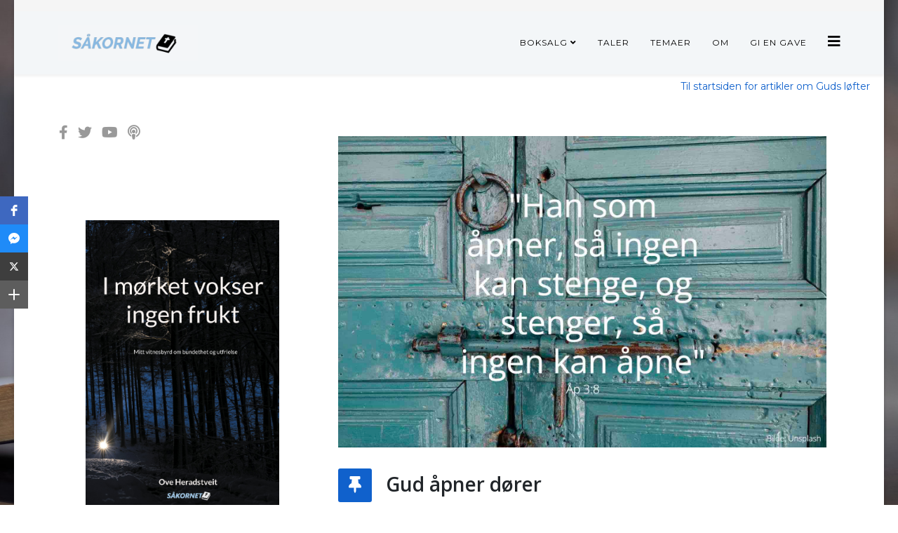

--- FILE ---
content_type: text/html; charset=utf-8
request_url: https://www.sakornet.no/guds-lofter/gud-apner-dorer
body_size: 6816
content:
<!DOCTYPE html>
<html xmlns="http://www.w3.org/1999/xhtml" xml:lang="nb-no" lang="nb-no" dir="ltr">
	<head>
		<meta http-equiv="X-UA-Compatible" content="IE=edge">
		<meta name="viewport" content="width=device-width, initial-scale=1">
		<meta charset="utf-8">
	<meta name="author" content="Ove">
	<meta name="description" content="Guds ord i hverdagen">
	<meta name="generator" content="Joomla! - Open Source Content Management">
	<title>Gud åpner dører</title>
	<link href="/images/icon-removebg.png#joomlaImage://local-images/icon-removebg.png?width=80&height=80" rel="icon" type="image/vnd.microsoft.icon">
	<link href="//fonts.googleapis.com/css?family=Montserrat:regular,700&amp;amp;subset=latin" rel="stylesheet" />
	<link href="//fonts.googleapis.com/css?family=Open+Sans:300,300italic,regular,italic,600,600italic,700,700italic,800,800italic&amp;amp;subset=latin" rel="stylesheet" />
	<link href="/templates/shaper_helix3/css/bootstrap.min.css" rel="stylesheet" />
	<link href="/templates/shaper_helix3/css/joomla-fontawesome.min.css" rel="stylesheet" />
	<link href="/templates/shaper_helix3/css/font-awesome-v4-shims.min.css" rel="stylesheet" />
	<link href="/templates/shaper_helix3/css/template.css" rel="stylesheet" />
	<link href="/templates/shaper_helix3/css/presets/preset1.css" rel="stylesheet" class="preset" />
	<link href="/templates/shaper_helix3/css/custom.css" rel="stylesheet" />
	<link href="/templates/shaper_helix3/css/frontend-edit.css" rel="stylesheet" />
	<link href="/modules/mod_raxo_allmode_pro/tmpl/raxo-bricks/raxo-bricks.css" rel="stylesheet" />
	<style>#sp-left{will-change: min-height;}
                        #sp-top-bar{
                            transform: translate(0, 0); /* For browsers don't support translate3d. */
                            transform: translate3d(0, 0, 0);
                            will-change: position, transform;
                        }</style>
	<style>body.site {background-image: url(/images/aaron-burden-unsplash.jpg#joomlaImage://local-images/aaron-burden-unsplash.jpg?width=1920&height=1440);background-repeat: no-repeat;background-size: cover;background-attachment: fixed;background-position: 0 0;}</style>
	<style>#sp-header .logo a {max-width: 200px;}
</style>
	<style>body{font-family:Montserrat, sans-serif; font-size:20px; font-weight:normal; }</style>
	<style>h1{font-family:Open Sans, sans-serif; font-size:30px; font-weight:800; }</style>
	<style>h2{font-family:Open Sans, sans-serif; font-size:28px; font-weight:600; }</style>
	<style>h3{font-family:Open Sans, sans-serif; font-size:26px; font-weight:normal; }</style>
	<style>h4{font-family:Open Sans, sans-serif; font-weight:normal; }</style>
	<style>h5{font-family:Open Sans, sans-serif; font-weight:600; }</style>
	<style>h6{font-family:Open Sans, sans-serif; font-weight:600; }</style>
	<style>@media (min-width: 1400px) {
.container {
max-width: 1140px;
}
}</style>
	<style>#sp-top-bar{ background-color:#f5f5f5;color:#999999; }</style>
	<style>#sp-header{ background-color:#f3f6f8; }</style>
	<style>#sp-page-title{ padding:0px 20px 0px 20px; }</style>
	<style>#sp-bottom{ background-color:#f5f5f5;padding:0px 0px; }</style>
<script src="/media/vendor/jquery/js/jquery.min.js?3.7.1"></script>
	<script src="/media/legacy/js/jquery-noconflict.min.js?647005fc12b79b3ca2bb30c059899d5994e3e34d"></script>
	<script type="application/json" class="joomla-script-options new">{"joomla.jtext":{"RLTA_BUTTON_SCROLL_LEFT":"Scroll buttons to the left","RLTA_BUTTON_SCROLL_RIGHT":"Scroll buttons to the right","MOD_FINDER_SEARCH_VALUE":"S\u00f8k &hellip;"},"system.paths":{"root":"","rootFull":"https:\/\/www.sakornet.no\/","base":"","baseFull":"https:\/\/www.sakornet.no\/"},"csrf.token":"309b09ea7f43a529a0fc93924290938c"}</script>
	<script src="/media/system/js/core.min.js?37ffe4186289eba9c5df81bea44080aff77b9684"></script>
	<script src="/media/com_finder/js/finder-es5.min.js?e6d3d1f535e33b5641e406eb08d15093e7038cc2" nomodule defer></script>
	<script src="/media/com_finder/js/finder.min.js?a2c3894d062787a266d59d457ffba5481b639f64" type="module"></script>
	<script src="https://www.sakornet.no/plugins/system/lgxstickysidebar/assets/libs/resize/ResizeSensor.min.js"></script>
	<script src="https://www.sakornet.no/plugins/system/lgxstickysidebar/assets/libs/ss/jquery.sticky-sidebar.js"></script>
	<script src="/templates/shaper_helix3/js/bootstrap.min.js"></script>
	<script src="/templates/shaper_helix3/js/jquery.sticky.js"></script>
	<script src="/templates/shaper_helix3/js/main.js"></script>
	<script src="/templates/shaper_helix3/js/frontend-edit.js"></script>
	<script src="/modules/mod_raxo_allmode_pro/tmpl/raxo-bricks/raxo-bricks.js"></script>
	<script>rltaSettings = {"switchToAccordions":true,"switchBreakPoint":576,"buttonScrollSpeed":5,"addHashToUrls":true,"rememberActive":false,"wrapButtons":false}</script>
	<script>jQuery(document).ready(function() {                                      
                                                    jQuery("#sp-left").stickySidebar({
                                                        topSpacing: "20",
                                                        bottomSpacing: "0",
                                                        containerSelector:"#sp-top-bar",
                                                        minWidth: "768",
                                                        innerWrapperSelector: ".inner-wrapper-sticky",
                                                        resizeSensor: "true",
                                                        stickyClass: "is-affixed"                                                       
                                                    });
                                             });</script>
	<script>
var sp_preloader = '0';
</script>
	<script>
var sp_gotop = '0';
</script>
	<script>
var sp_offanimation = 'default';
</script>
	<meta property="og:url" content="https://www.sakornet.no/guds-lofter/gud-apner-dorer" />
	<meta property="og:type" content="article" />
	<meta property="og:title" content="Gud åpner dører" />
	<meta property="og:description" content="Når Gud åpner en dør, er det ingen som kan stenge den . "... han som åpner, så ingen kan stenge, og stenger, så ingen kan åpne . (...) [Han sier:] Se, jeg..." />
	<meta property="og:image" content="https://www.sakornet.no/images/dorer-unsplash5.jpg#joomlaImage://local-images/dorer-unsplash5.jpg?width=1652&height=1054" />
	<meta property="og:image:width" content="600" />
	<meta property="og:image:height" content="315" />
		<!-- Google tag (gtag.js) -->
<script async src="https://www.googletagmanager.com/gtag/js?id=G-69HX9ZE6FR"></script>
<script>
  window.dataLayer = window.dataLayer || [];
  function gtag(){dataLayer.push(arguments);}
  gtag('js', new Date());

  gtag('config', 'G-69HX9ZE6FR');
</script>

<!-- Global site tag (gtag.js) - Google Analytics -->
<script async src="https://www.googletagmanager.com/gtag/js?id=UA-237626315-1"></script>
<script>
  window.dataLayer = window.dataLayer || [];
  function gtag(){dataLayer.push(arguments);}
  gtag('js', new Date());
  gtag('config', 'UA-237626315-1');
</script>
<meta property="fb:app_id" content="556339216238098" />
<script src="https://static.elfsight.com/platform/platform.js" data-use-service-core defer></script>
<div class="elfsight-app-4ca9be59-9f69-422e-8c0d-62879afaab34" data-elfsight-app-lazy></div>
	</head>
	
	<body class="site com-content view-article layout-blog no-task itemid-103 nb-no ltr  sticky-header layout-boxed off-canvas-menu-init">
	
		<div class="body-wrapper">
			<div class="body-innerwrapper">
				<section id="sp-top-bar"><div class="container"><div class="row"><div id="sp-top2" class="col-lg-12 "><div class="sp-column "><ul class="sp-contact-info"></ul></div></div></div></div></section><header id="sp-header"><div class="container"><div class="row"><div id="sp-logo" class="col-8 col-lg-3 "><div class="sp-column "><div class="logo"><a href="/"><img class="sp-default-logo d-none d-lg-block" src="/images/sakornet-ny-logo.png#joomlaImage://local-images/sakornet-ny-logo.png?width=496&height=128" srcset="/images/sakornet-ny-logo.png#joomlaImage://local-images/sakornet-ny-logo.png?width=496&height=128 2x" alt="Såkornet"><img class="sp-default-logo d-block d-lg-none" src="/images/sakornet-ny-logo.png#joomlaImage://local-images/sakornet-ny-logo.png?width=496&height=128" alt="Såkornet"></a></div></div></div><div id="sp-menu" class="col-4 col-lg-9 "><div class="sp-column ">			<div class='sp-megamenu-wrapper'>
				<a id="offcanvas-toggler" href="#" aria-label="Helix3 Megamenu Options"><i class="fa fa-bars" aria-hidden="true" title="Helix3 Megamenu Options"></i></a>
				<ul class="sp-megamenu-parent menu-fade d-none d-lg-block"><li class="sp-menu-item sp-has-child"><a  href="javascript:void(0);"  >Boksalg</a><div class="sp-dropdown sp-dropdown-main sp-menu-right" style="width: 240px;"><div class="sp-dropdown-inner"><ul class="sp-dropdown-items"><li class="sp-menu-item"><a  href="/boksalg/i-morket-vokser-ingen-frukt"  >I mørket vokser ingen frukt</a></li></ul></div></div></li><li class="sp-menu-item"><a  href="https://sakornet.no/temaer/taler"  >Taler</a></li><li class="sp-menu-item"><a  href="/tema"  >Temaer</a></li><li class="sp-menu-item"><a  href="https://sakornet.no/evangelisk-tjeneste"  >Om</a></li><li class="sp-menu-item"><a  href="/gi-en-gave"  >Gi en gave</a></li></ul>			</div>
		</div></div></div></div></header><section id="sp-page-title"><div class="row"><div id="sp-title" class="col-lg-12 "><div class="sp-column "><div class="sp-module "><div class="sp-module-content">
<div id="mod-custom269" class="mod-custom custom">
    <p style="text-align: right;"><span style="font-size: 14px;"><a href="/temaer/lofter">Til startsiden for artikler om Guds løfter</a></span></p></div>
</div></div></div></div></div></section><section id="sp-main-body"><div class="container"><div class="row"><div id="sp-left" class="col-lg-4 d-none d-md-block"><div class="sp-column "><ul class="social-icons"><li><a target="_blank" href="https://www.facebook.com/Saakornet.GudsOrd" aria-label="facebook"><i class="fa fa-facebook"></i></a></li><li><a target="_blank" href="https://www.twitter.com/HeradstveitOve" aria-label="twitter"><i class="fa fa-twitter"></i></a></li><li><a target="_blank" href="https://www.youtube.com/@Sakornet" aria-label="youtube"><i class="fa fa-youtube"></i></a></li><li><a target="_blank" href="https://sakornet.podbean.com/"><i class="fa fa-podcast"></i></a></li></ul><div class="sp-module sticky"><div class="sp-module-content">
<div id="mod-custom186" class="mod-custom custom">
    <p><div id="fb-root"></div> 
<script async defer crossorigin="anonymous" src="https://connect.facebook.net/nb_NO/sdk.js#xfbml=1&version=v16.0&appId=2272523649595020&autoLogAppEvents=1" nonce="uFKVIab5"></script> 
<div class="fb-page"  
data-href="https://www.facebook.com/Saakornet.GudsOrd" 
data-width="380"  
data-hide-cover="false" 
data-show-facepile="false"></div></p>
<p><a href="https://svipe.no/imorket"><img style="padding-right: 40px; padding-left: 40px; padding-top: 20px;" src="/images/i-morket-nytt2.jpg" /></a></p>
<ul>
<li><a href="/temaer/taler"><span style="font-size: 16px;">Gå til Såkornet's Podcast</span></a></li>
</ul></div>
</div></div></div></div><div id="sp-component" class="col-lg-8 "><div class="sp-column "><div id="system-message-container">
	</div>
<article class="item item-page" itemscope itemtype="http://schema.org/Article">
	<meta itemprop="inLanguage" content="nb-NO" />
	
	
		<div class="pull-left entry-image full-image">
		<img
			 src="/images/dorer-unsplash5.jpg#joomlaImage://local-images/dorer-unsplash5.jpg?width=1652&amp;height=1054" alt="Gud åpner dører" itemprop="image" />
	</div>

	<div class="entry-header has-post-format">
		
		
						<span class="post-format">
					<i class="fa fa-thumb-tack" area-hidden="true"></i>
			</span>
			<h2 itemprop="name">
									Gud åpner dører							</h2>
												</div>

					
	
	
				
	
			<div itemprop="articleBody">
		<p>Når Gud åpner en dør, er det<strong> ingen som kan stenge den</strong>. "...<em>han som åpner, så ingen kan stenge, og stenger, så ingen kan åpne</em>. (...) [Han sier:] <em>Se, jeg har satt foran deg en åpnet dør, som ingen kan stenge</em>", Åp 3:8.</p>
<p>Gud har lovt å<strong> sprenge dørene foran oss</strong>. «<em>Jeg vil gå fram foran deg, og bakker vil jeg jevne. Dører av kobber vil jeg sprenge, og bommer av jern vil jeg hogge i stykker</em>», Jes 45:2.</p>
<p>Døren til frelsen går<strong> gjennom Jesus. </strong>"<em>Jeg er døren. Om noen går inn gjennom meg, skal han bli frelst</em>", Joh 10:9. "<em>Jesus sier: (...) Ingen kommer til Faderen uten ved meg</em>", Joh 14:6.</p>
<p>Jesus var tydelig på at de <strong>skriftlærde stengte døren</strong> til himmelriket for mennesker som ellers kunne ha kommet til tro. "<em>Ve dere, skriftlærde og fariseere, dere hyklere, som stenger himlenes rike for menneskene! Selv går dere ikke inn, og dem som er i ferd med å gå inn, tillater dere ikke å gå inn. (...) Utvendig, i folks øyne, ser dere rettferdige ut, men innvendig er dere fulle av hykleri og urett</em>", Matt 23:13+28.</p>
<p>Jesus kan nå oss <strong>gjennom stengte dører</strong>. "<em>Av frykt for jødene hadde disiplene stengt dørene der de var samlet. Da kom Jesus; han stod midt iblant dem og sa: «Fred være med dere»</em>", Joh 20:19.</p>
<p>Gud har åpnet døren for at også <strong>hedninger kan bli frelst </strong>av tro på Jesus. «<em>Gud hadde (…) åpnet troens dør for hedningene</em>», Apg 14:27.</p>
<p>Gud kan<strong> åpne dører for sitt ord </strong>på en spesiell måte. «<em>Da jeg kom til Troas for å forkynne Kristi evangelium, var det åpnet en dør for</em> <em>meg i Herren</em>»,<span style="font-size: 1rem;"> </span>2. Korinter‬ ‭2:12.</p>
<p>Når Gud gir en åpen dør for sitt ord, er det<strong> ofte motstand. </strong>Det er ikke noe hinder for Guds gjerning. "<em>I Efesos blir jeg til pinse.  Her har det åpnet seg en stor dør for en rik virksomhet, og det er mange motstandere</em>", 1. Kor 16:8-9.</p>
<p>Vi skal være<strong> utholdende i bønn </strong>om at Gud åpner dører for sitt ord<strong>.</strong> "<em><span class="verse">Vær utholde</span>nde i bønn, våk og be, med takk til Gud!  Be også for oss, at Gud må åpne en dør for Ordet, så vi kan forkynne Kristi hemmelighet</em>", Kol 4:2-3.</p> 	</div>

			
<dl class="article-info">
	
		<dt class="article-info-term"></dt>	
			
					<dd class="createdby" itemprop="author" itemscope itemtype="http://schema.org/Person">
	<i class="fa fa-user" area-hidden="true"></i>
					<span itemprop="name" data-toggle="tooltip" title="Skrevet av: ">Ove</span>	</dd>		
		
		
		
			
						<dd class="create">
	<i class="fa fa-clock-o" area-hidden="true"></i>
	<time datetime="2022-08-28T09:13:54+00:00" itemprop="dateCreated" data-toggle="tooltip" title="Opprettet">
		28. august 2022	</time>
</dd>		
					<dd class="modified">
	<i class="fa fa-calendar-o" area-hidden="true"></i>
	<time datetime="2022-11-24T09:29:32+00:00" itemprop="dateModified" data-toggle="tooltip" title="Endret">
		24. november 2022	</time>
</dd>		
			</dl>
	
	
	
<nav class="pagenavigation mt-4">
	<ul class="pagination ms-0">
			<li class="previous page-item">
			<a class="page-link" href="/guds-lofter/alt-er-mulig-for-gud" rel="prev">
			<span class="visually-hidden">
				Forrige artikkel: Alt er mulig for Gud			</span>
			<span class="icon-chevron-left" aria-hidden="true"></span> <span aria-hidden="true">Forrige</span>			</a>
		</li>
				<li class="next page-item">
			<a class="page-link" href="/guds-lofter/gud-avslorer-lognen" rel="next">
			<span class="visually-hidden">
				Neste artikkel: Gud avslører løgnen			</span>
			<span aria-hidden="true">Neste</span> <span class="icon-chevron-right" aria-hidden="true"></span>			</a>
		</li>
		</ul>
</nav>
				
	
	
			<div class="article-footer-wrap">
			<div class="article-footer-top">
									<div class="helix-social-share">
		<div class="helix-social-share-icon">
			<ul>
				<li>
					<div class="facebook" data-toggle="tooltip" data-placement="top" title="Share On Facebook">
						<a class="facebook" onClick="window.open('https://www.facebook.com/sharer.php?u=https://www.sakornet.no/guds-lofter/gud-apner-dorer','Facebook','width=600,height=300,left='+(screen.availWidth/2-300)+',top='+(screen.availHeight/2-150)+''); return false;" href="https://www.facebook.com/sharer.php?u=https://www.sakornet.no/guds-lofter/gud-apner-dorer">
							<i class="fa fa-facebook"></i>
						</a>
					</div>
				</li>

				<li>
					<div class="twitter"  data-toggle="tooltip" data-placement="top" title="Share On Twitter">
						<a class="twitter" onClick="window.open('https://twitter.com/share?url=https://www.sakornet.no/guds-lofter/gud-apner-dorer&amp;text=Gud%20åpner%20dører','Twitter share','width=600,height=300,left='+(screen.availWidth/2-300)+',top='+(screen.availHeight/2-150)+''); return false;" href="http://twitter.com/share?url=https://www.sakornet.no/guds-lofter/gud-apner-dorer&amp;text=Gud%20åpner%20dører">
							<i class="fa fa-twitter"></i>
						</a>
					</div>
				</li>
				
				<li>
					<div class="linkedin">
						<a class="linkedin" data-toggle="tooltip" data-placement="top" title="Share On Linkedin" onClick="window.open('https://www.linkedin.com/shareArticle?mini=true&url=https://www.sakornet.no/guds-lofter/gud-apner-dorer','Linkedin','width=585,height=666,left='+(screen.availWidth/2-292)+',top='+(screen.availHeight/2-333)+''); return false;" href="https://www.linkedin.com/shareArticle?mini=true&url=https://www.sakornet.no/guds-lofter/gud-apner-dorer" >
							<i class="fa fa-linkedin-square"></i>
						</a>
					</div>
				</li>
			</ul>
		</div>		
	</div>
			</div>
					</div>
	
</article></div></div></div></div></section><section id="sp-bottom"><div class="row"><div id="sp-bottom1" class="col-md-6 col-lg-12 "><div class="sp-column "><div class="sp-module "><div class="sp-module-content">
<div id="raxo-module-id168" class="raxo-allmode-pro raxo-bricks">




<div class="raxo-container">

	

		<div class="raxo-normal">

				<article class="raxo-item-nor raxo-category-id8"><div class="raxo-wrap">

						<div class="raxo-image">

				<a href="/guds-lofter/gud-troster"><img src="/images/thumbnails/raxo/ramp/tb-w360-h200-crop-int-2d7766668eea342be62269daf3703607.jpg" width="360" height="200" alt="" title="Gud trøster" /></a>
								<div class="raxo-category">Guds løfter</div>
				
			</div>
			

						<div class="raxo-content">

								<h4 class="raxo-title"><a href="/guds-lofter/gud-troster">Gud trøster</a></h4>
				
				
				
			</div>
			

			
		</div></article>
				<article class="raxo-item-nor raxo-category-id8"><div class="raxo-wrap">

						<div class="raxo-image">

				<a href="/guds-lofter/nar-noen-forbanner-deg"><img src="/images/thumbnails/raxo/ramp/tb-w360-h200-crop-int-cac6b28fa51d721a74f9dbc34d0df7d0.jpg" width="360" height="200" alt="" title="Når noen forbanner deg" /></a>
								<div class="raxo-category">Guds løfter</div>
				
			</div>
			

						<div class="raxo-content">

								<h4 class="raxo-title"><a href="/guds-lofter/nar-noen-forbanner-deg">Når noen forbanner deg</a></h4>
				
				
				
			</div>
			

			
		</div></article>
				<article class="raxo-item-nor raxo-category-id8"><div class="raxo-wrap">

						<div class="raxo-image">

				<a href="/guds-lofter/gud-har-seiret"><img src="/images/thumbnails/raxo/ramp/tb-w360-h200-crop-int-e9032e3ff0308a1c3634130386f3e9df.jpg" width="360" height="200" alt="" title="Gud har seiret" /></a>
								<div class="raxo-category">Guds løfter</div>
				
			</div>
			

						<div class="raxo-content">

								<h4 class="raxo-title"><a href="/guds-lofter/gud-har-seiret">Gud har seiret</a></h4>
				
				
				
			</div>
			

			
		</div></article>
				<article class="raxo-item-nor raxo-category-id8"><div class="raxo-wrap">

						<div class="raxo-image">

				<a href="/guds-lofter/nar-gud-er-med"><img src="/images/thumbnails/raxo/ramp/tb-w360-h200-crop-int-ccd3ac88e6b2a24bd917caad2f2fe4ed.jpg" width="360" height="200" alt="" title="Når Gud er med" /></a>
								<div class="raxo-category">Guds løfter</div>
				
			</div>
			

						<div class="raxo-content">

								<h4 class="raxo-title"><a href="/guds-lofter/nar-gud-er-med">Når Gud er med</a></h4>
				
				
				
			</div>
			

			
		</div></article>
		
	</div>

	<script>
	var raxoBricks = Macy({
		container: '#raxo-module-id168 .raxo-normal',
		useContainerForBreakpoints: true,
		mobileFirst: true,
		columns: 1,
		margin: { x: 24, y: 32 },
		breakAt: {
			480:  2,
			720:  3,
			1080: 4,
			1440: 6		}
	});
	</script>
	
</div>
</div></div></div></div></div></div></section><footer id="sp-footer"><div class="container"><div class="row"><div id="sp-footer1" class="col-lg-12 "><div class="sp-column "><span class="sp-copyright">© 2026 Såkornet. Guds Ord i hverdagen</span></div></div></div></div></footer>			</div>
		</div>
		
		<!-- Off Canvas Menu -->
		<div class="offcanvas-menu">
			<a href="#" class="close-offcanvas" aria-label="Close"><i class="fa fa-remove" aria-hidden="true" title="Close"></i></a>
			<div class="offcanvas-inner">
									<div class="sp-module "><div class="sp-module-content">
<form class="mod-finder js-finder-searchform form-search" action="/sok" method="get" role="search">
    <label for="mod-finder-searchword134" class="visually-hidden finder">Søk</label><input type="text" name="q" id="mod-finder-searchword134" class="js-finder-search-query form-control" value="" placeholder="Søk &hellip;">
            </form>
</div></div><div class="sp-module "><div class="sp-module-content"><ul class="nav menu">
<li class="item-208  deeper parent">	<a class="nav-header ">Boksalg</a>
<span class="offcanvas-menu-toggler collapsed" data-bs-toggle="collapse" data-bs-target="#collapse-menu-208"><i class="open-icon fa fa-angle-down"></i><i class="close-icon fa fa-angle-up"></i></span><ul class="collapse" id="collapse-menu-208"><li class="item-209"><a href="/boksalg/i-morket-vokser-ingen-frukt" > I mørket vokser ingen frukt</a></li></ul></li><li class="item-195">		<a  href="https://sakornet.no/temaer/taler"  > Taler</a></li><li class="item-182"><a href="/tema" > Temaer</a></li><li class="item-167">		<a  href="https://sakornet.no/evangelisk-tjeneste"  > Om</a></li><li class="item-170">		<a  href="/gi-en-gave"  > Gi en gave</a></li></ul>
</div></div>
							</div>
		</div>
				
		<script src="https://static.elfsight.com/platform/platform.js" data-use-service-core defer></script>
<script src="https://static.elfsight.com/platform/platform.js" data-use-service-core defer></script>
<div class="elfsight-app-16b2e59e-8a83-4ccc-b26e-2df85bf07f3f" data-elfsight-app-lazy></div>
				
		
		
				
		<!-- Go to top -->
			</body>
</html>

--- FILE ---
content_type: text/css
request_url: https://www.sakornet.no/templates/shaper_helix3/css/custom.css
body_size: 778
content:
/*Diverse*/
.article-info {font-size: 12pt !important;margin-top: 40px;}
.tags > span {font-size: 12pt !important;}
@media (max-width : 768px) {.hidden-phone {display: none;}}
@media (min-width: 767px) {.only-phone{display:none}}
#sp-main-body {padding: 20px 0px !important;}
li, p {line-height: 30px;}
select, textarea, input[type="text"] {width: 90%;} 
article.item {margin-left: 20px;margin-right: 20px;margin-top: 20px;}
.container_new {
position: relative;
text-align: center;
color: white;
}

/*Forside*/
.centered {
position: absolute;
top: 50%;
left: 50%;
transform: translate(-50%, -50%);
}
.forside {
 text-align: center;
 /*font-style: italic;*/
 font-size: 18px;
 /*font-weight: bolder;*/
}
.bottom-right {
 position: absolute;
 bottom: 8px;
 right: 16px;
}

.entry-header h2 {
    font-size: 28px !important;
}

/*Emneord*/
.mb-0 {
    font-size: 20px !important;
}

/*Kolonner*/
* {
  box-sizing: border-box;
}
/* Create two equal columns that floats next to each other */
.column {
  float: left;
  width: 50%;
  padding: 10px;
  min-height: 250px;
}

/* Create three equal columns that floats next to each other */
.column3 {
  float: left;
  width: 33%;
  padding: 30px;
  min-height: 250px;
}

/* Clear floats after the columns */
.row:after {
  content: "";
  display: table;
  clear: both;
}

/* CSS */
.button-17 {
  align-items: center;
  appearance: none;
  background-color: #fff;
  border-radius: 24px;
  border-style: none;
  box-shadow: rgba(0, 0, 0, .2) 0 3px 5px -1px,rgba(0, 0, 0, .14) 0 6px 10px 0,rgba(0, 0, 0, .12) 0 1px 18px 0;
  box-sizing: border-box;
  color: #3c4043;
  cursor: pointer;
  display: inline-flex;
  fill: currentcolor;
  font-family: "Google Sans",Roboto,Arial,sans-serif;
  font-size: 14px;
  font-weight: 500;
  height: 48px;
  justify-content: center;
  letter-spacing: .25px;
  line-height: normal;
  max-width: 100%;
  overflow: visible;
  padding: 2px 24px;
  position: relative;
  text-align: center;
  text-transform: none;
  transition: box-shadow 280ms cubic-bezier(.4, 0, .2, 1),opacity 15ms linear 30ms,transform 270ms cubic-bezier(0, 0, .2, 1) 0ms;
  user-select: none;
  -webkit-user-select: none;
  touch-action: manipulation;
  width: auto;
  will-change: transform,opacity;
  z-index: 0;
}

.button-17:hover {
  background: #F6F9FE;
  color: #174ea6;
}
.button-17:active {
  box-shadow: 0 4px 4px 0 rgb(60 64 67 / 30%), 0 8px 12px 6px rgb(60 64 67 / 15%);
  outline: none;
}
.button-17:focus {
  outline: none;
  border: 2px solid #4285f4;
}
.button-17:not(:disabled) {
  box-shadow: rgba(60, 64, 67, .3) 0 1px 3px 0, rgba(60, 64, 67, .15) 0 4px 8px 3px;
}
.button-17:not(:disabled):hover {
  box-shadow: rgba(60, 64, 67, .3) 0 2px 3px 0, rgba(60, 64, 67, .15) 0 6px 10px 4px;
}
.button-17:not(:disabled):focus {
  box-shadow: rgba(60, 64, 67, .3) 0 1px 3px 0, rgba(60, 64, 67, .15) 0 4px 8px 3px;
}
.button-17:not(:disabled):active {
  box-shadow: rgba(60, 64, 67, .3) 0 4px 4px 0, rgba(60, 64, 67, .15) 0 8px 12px 6px;
}
.button-17:disabled {
  box-shadow: rgba(60, 64, 67, .3) 0 1px 3px 0, rgba(60, 64, 67, .15) 0 4px 8px 3px;
}



--- FILE ---
content_type: text/css
request_url: https://www.sakornet.no/modules/mod_raxo_allmode_pro/tmpl/raxo-bricks/raxo-bricks.css
body_size: 1996
content:
/**
 * =============================================================
 * @package		RAXO Bricks Module Layout
 * -------------------------------------------------------------
 * @copyright	Copyright (C) 2009-2023 RAXO Group
 * @link		https://www.raxo.org
 * @license		RAXO Commercial License
 * 				This file is forbidden for redistribution
 * =============================================================
 */


/* ----- RESET & DEFAULT Styles ----- */
.raxo-bricks {
	margin: 20px 0 24px;
	box-sizing: border-box;
}
	.raxo-bricks *,
	.raxo-bricks ::before, .raxo-bricks ::after {
		box-sizing: inherit;
	}
.raxo-bricks article,
.raxo-bricks h3, .raxo-bricks h4,
.raxo-bricks img,
.raxo-bricks a {
	margin: 0; padding: 0;
	background: transparent none;
	border: 0 none;
}
/* --- Item LINKS --- */
.raxo-bricks a {
	text-decoration: none;
	outline: 0;
	transition: all .2s ease-out;
}
	.raxo-bricks a:hover {
		background: transparent none;
	}



/* ----- Module BLOCK ----- */
.raxo-bricks .raxo-header {
	display: flex;
	flex-wrap: wrap;
	justify-content: flex-end;
	align-items: flex-start;
	margin-bottom: 14px; padding: 4px 10px;
	border-width: 2px 0 0; border-style: solid;
}

/* --- Block NAME --- */
.raxo-bricks .raxo-block-name {
	flex: 1 1 128px;
	margin: 0 2px;
	font: bold 18px/24px Tahoma, Helvetica, Arial, sans-serif;
	color: #1a1a1a;
}
	.raxo-bricks .raxo-block-name a {
		color: #1a1a1a;
	}

/* --- Block BUTTON --- */
.raxo-bricks .raxo-block-button {
	margin: 2px; padding: 0 12px;
	font-size: 13px; line-height: 20px;
	color: #ffffff;
	border-radius: 2px;
}
	.raxo-bricks .raxo-block-button a {
		display: inline-block;
		margin: 0 -12px; padding: 0 12px;
		color: #ffffff;
	}
	.raxo-bricks .raxo-block-button a:hover {
		opacity: 0.75;
	}

/* --- Block INTRO --- */
.raxo-bricks .raxo-block-intro {
	flex: 1 100%;
	order: 3;
	margin: 12px 2px 4px;
	font-size: 16px;
	color: #4c4c4c;
}



/* ----- Module ITEMS ----- */
.raxo-bricks article {
	position: relative;
	margin-bottom: 32px;
	font-size: 13px; line-height: 18px;
}
.raxo-bricks article .raxo-wrap {
	background-color: #fcfcfc;
	border-radius: 3px 3px 2px 2px;
	box-shadow: 0 1px 2px rgba(0,0,0,0.2);
	overflow: hidden;
}
	.raxo-bricks .raxo-wrap > div:first-child {
		border-width: 3px 0 0; border-style: solid;
	}

/* --- TOP Items --- */
.raxo-bricks .raxo-top article {
	margin-bottom: 48px;
	font-size: 14px; line-height: 20px;
}
.raxo-bricks .raxo-top .raxo-wrap {
	display: flex;
	flex-wrap: wrap;
	border-top: 1px solid rgba(0,0,0,0.05);
}
.raxo-bricks .raxo-top .raxo-wrap > div {
	margin-left: -3px;
	flex: 1 1 320px;
	min-width: 192px;
}

/* --- NORMAL Items --- */
.raxo-bricks .raxo-normal {
	display: flex;
	flex-wrap: wrap;
	padding-top: 2px;
}
	.raxo-bricks .raxo-normal article {
		flex: 1 0 240px;
		/*min-width: 192px;*/
	}



/* ----- Item IMAGE ----- */
.raxo-bricks .raxo-image {
	margin: -3px;
 	border-width: 3px !important;
}
	.raxo-bricks .raxo-normal .raxo-image {
		margin-bottom: 0;
	}
.raxo-bricks .raxo-image img {
	display: block;
	width: 100%; max-width: 100%; height: auto;
	transition: opacity .3s ease-out;
	image-rendering: -webkit-optimize-contrast;
}
	.raxo-bricks article:hover .raxo-image img {
		opacity: 0.85;
	}
	.raxo-bricks .raxo-top .raxo-image img {
		height: 100%;
			-o-object-fit: cover;
		object-fit: cover;
	}



/* ----- Item CATEGORY ----- */
.raxo-bricks .raxo-category {
	position: absolute;
	left: -4px; top: 32px;
	padding: 0 10px 0 12px;
	line-height: 20px;
	color: #ffffff;
	border-radius: 2px;
}
	.raxo-bricks .raxo-top .raxo-category {
		top: 48px;
	}
.raxo-bricks .raxo-category a {
	display: inline-block;
	margin: 0 -10px 0 -12px; padding: 0 10px 0 12px;
	color: #ffffff;
}
	.raxo-bricks .raxo-category a:hover {
		opacity: 0.75;
	}



/* ----- CONTENT Styles ----- */
.raxo-bricks .raxo-content {
	padding: 24px 10%;
	overflow: hidden;
}
	.raxo-bricks .raxo-top .raxo-content {
		margin: auto;
		padding: 32px 48px;
	}
	.raxo-bricks .raxo-content > div:first-child {
		margin-top: 0;
	}

/* --- Item TITLE --- */
.raxo-bricks .raxo-title {
	font-size: 16px; line-height: 20px;
	font-weight: bold;
	text-transform: none;
}
	.raxo-bricks .raxo-top .raxo-title {
		font-size: 26px; line-height: 28px;
	}
	.raxo-bricks .raxo-title a {
		color: #1a1a1a;
	}

/* --- Item DATE & AUTHOR --- */
.raxo-bricks .raxo-info {
	margin-top: 6px;
	color: #808080;
	overflow: hidden;
}
	.raxo-bricks .raxo-info span + span {
		margin-left: 12px;
	}

/* --- Item TEXT --- */
.raxo-bricks .raxo-text {
	margin-top: 18px;
	color: #4c4c4c;
}
	.raxo-bricks .raxo-top .raxo-text {
		font-size: 15px; line-height: 22px;
	}
	.raxo-bricks .raxo-text a:hover {
		text-decoration: underline;
	}



/* ----- DETAILS Styles ----- */
.raxo-bricks .raxo-details {
	padding: 8px 0 0;
	font-size: 12px;
	color: #666666;
	overflow: hidden;
}
	.raxo-bricks .raxo-normal .raxo-details {
		padding: 8px 10%;
		background-color: #f4f4f4;
		border-top: 1px solid #e0e0e0;
	}

/* ----- Content ELEMENTS ----- */
.raxo-bricks .raxo-hits,
.raxo-bricks .raxo-rating,
.raxo-bricks .raxo-comments {
	display: inline-block;
	padding-left: 18px;
	line-height: 16px;
	background: transparent url("icons.png") no-repeat 0 0;
	background-size: 14px 96px;
}
	.raxo-bricks .raxo-hits {
		background-position: 0 0;
	}
	.raxo-bricks .raxo-rating {
		background-position: 0 -40px;
	}
	.raxo-bricks .raxo-comments {
		background-position: 0 -80px;
	}
	.raxo-bricks .raxo-details span + span {
		margin-left: 12px;
	}



/* ----- READMORE Button ----- */
.raxo-bricks .raxo-readmore {
	display: inline-block;
	border-radius: 2px;
}
	.raxo-bricks .raxo-top .raxo-readmore {
		margin-top: 24px;
	}
.raxo-bricks .raxo-readmore a {
	display: inline-block;
	padding: 0 8px;
	line-height: 18px;
	color: #ffffff;
}
	.raxo-bricks .raxo-readmore a:hover {
		opacity: 0.75;
	}
	.raxo-bricks .raxo-top .raxo-readmore a {
		padding: 0 16px;
		font-size: 14px;
		line-height: 32px;
	}
	.raxo-bricks .raxo-normal .raxo-readmore {
		float: right;
	}



/* ----- Left/Right alignment ----- */
.raxo-bricks .raxo-top article:nth-child(2n) .raxo-wrap {
	flex-direction: row-reverse;
}
.raxo-bricks .raxo-top article:nth-child(2n) .raxo-category {
	left: auto;
	right: -4px;
}


/* ----- HIGH RESOLUTION Media Queries ----- */
@media
	only screen and (-webkit-min-device-pixel-ratio: 1.3),
	only screen and (min-device-pixel-ratio: 1.3),
	only screen and (min-resolution: 120dpi)
{
	.raxo-bricks .raxo-hits,
	.raxo-bricks .raxo-rating,
	.raxo-bricks .raxo-comments {
		background-image: url(icons@3x.png);
	}
}


/* ----- Responsive breakpoints ----- */

/* Extra small devices (portrait phones, less than 576px) */
@media (max-width: 575.98px) {

	.raxo-bricks .raxo-top .raxo-content {
		padding: 24px 10%;
	}
	.raxo-bricks .raxo-top .raxo-title {
		font-size: 20px;
		line-height: 24px;
	}

}


/* ----- COLOR Schemes ----- */

/* --- Light Blue Color (default) --- */
.raxo-bricks .raxo-block-name a:hover,
.raxo-bricks .raxo-title a:hover,
.raxo-bricks .raxo-text a:hover {
	color: #3598dc;
}
.raxo-bricks .raxo-block-button,
.raxo-bricks .raxo-category,
.raxo-bricks .raxo-readmore {
	background-color: #3598dc;
}
.raxo-bricks .raxo-header,
.raxo-bricks .raxo-wrap > div:first-child {
	border-color: #3598dc;
}

/* --- Red Color --- */
.bricks-red .raxo-block-name a:hover,
.bricks-red .raxo-title a:hover,
.bricks-red .raxo-text a:hover {
	color: #cc1f1f;
}
.bricks-red .raxo-block-button,
.bricks-red .raxo-category,
.bricks-red .raxo-readmore {
	background-color: #cc1f1f;
}
.bricks-red .raxo-header,
.bricks-red .raxo-wrap > div:first-child {
	border-color: #cc1f1f;
}

/* --- Pink Color --- */
.bricks-pink .raxo-block-name a:hover,
.bricks-pink .raxo-title a:hover,
.bricks-pink .raxo-text a:hover {
	color: #d24087;
}
.bricks-pink .raxo-block-button,
.bricks-pink .raxo-category,
.bricks-pink .raxo-readmore {
	background-color: #d24087;
}
.bricks-pink .raxo-header,
.bricks-pink .raxo-wrap > div:first-child {
	border-color: #d24087;
}

/* --- Orange Color --- */
.bricks-orange .raxo-block-name a:hover,
.bricks-orange .raxo-title a:hover,
.bricks-orange .raxo-text a:hover {
	color: #d94d16;
}
.bricks-orange .raxo-block-button,
.bricks-orange .raxo-category,
.bricks-orange .raxo-readmore {
	background-color: #d94d16;
}
.bricks-orange .raxo-header,
.bricks-orange .raxo-wrap > div:first-child {
	border-color: #d94d16;
}

/* --- Yellow Color --- */
.bricks-yellow .raxo-block-name a:hover,
.bricks-yellow .raxo-title a:hover,
.bricks-yellow .raxo-text a:hover {
	color: #ebc300;
}
.bricks-yellow .raxo-block-button,
.bricks-yellow .raxo-category,
.bricks-yellow .raxo-readmore {
	background-color: #ebc300;
}
.bricks-yellow .raxo-header,
.bricks-yellow .raxo-wrap > div:first-child {
	border-color: #ebc300;
}

/* --- Green Color --- */
.bricks-green .raxo-block-name a:hover,
.bricks-green .raxo-title a:hover,
.bricks-green .raxo-text a:hover {
	color: #4d9926;
}
.bricks-green .raxo-block-button,
.bricks-green .raxo-category,
.bricks-green .raxo-readmore {
	background-color: #4d9926;
}
.bricks-green .raxo-header,
.bricks-green .raxo-wrap > div:first-child {
	border-color: #4d9926;
}

/* --- Turquoise Color --- */
.bricks-turquoise .raxo-block-name a:hover,
.bricks-turquoise .raxo-title a:hover,
.bricks-turquoise .raxo-text a:hover {
	color: #1bb39e;
}
.bricks-turquoise .raxo-block-button,
.bricks-turquoise .raxo-category,
.bricks-turquoise .raxo-readmore {
	background-color: #1bb39e;
}
.bricks-turquoise .raxo-header,
.bricks-turquoise .raxo-wrap > div:first-child {
	border-color: #1bb39e;
}

/* --- Blue Color --- */
.bricks-blue .raxo-block-name a:hover,
.bricks-blue .raxo-title a:hover,
.bricks-blue .raxo-text a:hover {
	color: #0a55bf;
}
.bricks-blue .raxo-block-button,
.bricks-blue .raxo-category,
.bricks-blue .raxo-readmore {
	background-color: #0a55bf;
}
.bricks-blue .raxo-header,
.bricks-blue .raxo-wrap > div:first-child {
	border-color: #0a55bf;
}

/* --- Violet Color --- */
.bricks-violet .raxo-block-name a:hover,
.bricks-violet .raxo-title a:hover,
.bricks-violet .raxo-text a:hover {
	color: #6c3aad;
}
.bricks-violet .raxo-block-button,
.bricks-violet .raxo-category,
.bricks-violet .raxo-readmore {
	background-color: #6c3aad;
}
.bricks-violet .raxo-header,
.bricks-violet .raxo-wrap > div:first-child {
	border-color: #6c3aad;
}

/* --- Gray Color --- */
.bricks-gray .raxo-block-name a:hover,
.bricks-gray .raxo-title a:hover,
.bricks-gray .raxo-text a:hover {
	color: #636363;
}
.bricks-gray .raxo-block-button,
.bricks-gray .raxo-category,
.bricks-gray .raxo-readmore {
	background-color: #636363;
}
.bricks-gray .raxo-header,
.bricks-gray .raxo-wrap > div:first-child {
	border-color: #636363;
}


--- FILE ---
content_type: text/javascript
request_url: https://www.sakornet.no/modules/mod_raxo_allmode_pro/tmpl/raxo-bricks/raxo-bricks.js
body_size: 3073
content:
/**
 * =============================================================
 * @package		RAXO Bricks Module Layout
 * -------------------------------------------------------------
 * @copyright	Copyright (C) 2009-2023 RAXO Group
 * @link		https://www.raxo.org
 * @license		RAXO Commercial License
 * 				This file is forbidden for redistribution
 * =============================================================
 */


/* Macy.js v2.5.1 (Lightweight masonry layout library) */
!function(t,n){"object"==typeof exports&&"undefined"!=typeof module?module.exports=n():"function"==typeof define&&define.amd?define(n):t.Macy=n()}(this,function(){"use strict";function t(t,n){var e=void 0;return function(){e&&clearTimeout(e),e=setTimeout(t,n)}}function n(t,n){for(var e=t.length,r=e,o=[];e--;)o.push(n(t[r-e-1]));return o}function e(t,n){var e=arguments.length>2&&void 0!==arguments[2]&&arguments[2];if(window.Promise)return A(t,n,e);t.recalculate(!0,!0)}function r(t){for(var n=t.options,e=t.responsiveOptions,r=t.keys,o=t.docWidth,i=void 0,s=0;s<r.length;s++){var a=parseInt(r[s],10);o>=a&&(i=n.breakAt[a],O(i,e))}return e}function o(t){for(var n=t.options,e=t.responsiveOptions,r=t.keys,o=t.docWidth,i=void 0,s=r.length-1;s>=0;s--){var a=parseInt(r[s],10);o<=a&&(i=n.breakAt[a],O(i,e))}return e}function i(t){var n=t.useContainerForBreakpoints?t.container.clientWidth:window.innerWidth,e={columns:t.columns};b(t.margin)?e.margin={x:t.margin.x,y:t.margin.y}:e.margin={x:t.margin,y:t.margin};var i=Object.keys(t.breakAt);return t.mobileFirst?r({options:t,responsiveOptions:e,keys:i,docWidth:n}):o({options:t,responsiveOptions:e,keys:i,docWidth:n})}function s(t){return i(t).columns}function a(t){return i(t).margin}function c(t){var n=!(arguments.length>1&&void 0!==arguments[1])||arguments[1],e=s(t),r=a(t).x,o=100/e;if(!n)return o;if(1===e)return"100%";var i="px";if("string"==typeof r){var c=parseFloat(r);i=r.replace(c,""),r=c}return r=(e-1)*r/e,"%"===i?o-r+"%":"calc("+o+"% - "+r+i+")"}function u(t,n){var e=s(t.options),r=0,o=void 0,i=void 0;if(1===++n)return 0;i=a(t.options).x;var u="px";if("string"==typeof i){var l=parseFloat(i,10);u=i.replace(l,""),i=l}return o=(i-(e-1)*i/e)*(n-1),r+=c(t.options,!1)*(n-1),"%"===u?r+o+"%":"calc("+r+"% + "+o+u+")"}function l(t){var n=0,e=t.container,r=t.rows;v(r,function(t){n=t>n?t:n}),e.style.height=n+"px"}function p(t,n){var e=arguments.length>2&&void 0!==arguments[2]&&arguments[2],r=!(arguments.length>3&&void 0!==arguments[3])||arguments[3],o=s(t.options),i=a(t.options).y;M(t,o,e),v(n,function(n){var e=0,o=parseInt(n.offsetHeight,10);isNaN(o)||(t.rows.forEach(function(n,r){n<t.rows[e]&&(e=r)}),n.style.position="absolute",n.style.top=t.rows[e]+"px",n.style.left=""+t.cols[e],t.rows[e]+=isNaN(o)?0:o+i,r&&(n.dataset.macyComplete=1))}),r&&(t.tmpRows=null),l(t)}function f(t,n){var e=arguments.length>2&&void 0!==arguments[2]&&arguments[2],r=!(arguments.length>3&&void 0!==arguments[3])||arguments[3],o=s(t.options),i=a(t.options).y;M(t,o,e),v(n,function(n){t.lastcol===o&&(t.lastcol=0);var e=C(n,"height");e=parseInt(n.offsetHeight,10),isNaN(e)||(n.style.position="absolute",n.style.top=t.rows[t.lastcol]+"px",n.style.left=""+t.cols[t.lastcol],t.rows[t.lastcol]+=isNaN(e)?0:e+i,t.lastcol+=1,r&&(n.dataset.macyComplete=1))}),r&&(t.tmpRows=null),l(t)}var h=function t(n,e){if(!(this instanceof t))return new t(n,e);if(n&&n.nodeName)return n;if(n=n.replace(/^\s*/,"").replace(/\s*$/,""),e)return this.byCss(n,e);for(var r in this.selectors)if(e=r.split("/"),new RegExp(e[1],e[2]).test(n))return this.selectors[r](n);return this.byCss(n)};h.prototype.byCss=function(t,n){return(n||document).querySelectorAll(t)},h.prototype.selectors={},h.prototype.selectors[/^\.[\w\-]+$/]=function(t){return document.getElementsByClassName(t.substring(1))},h.prototype.selectors[/^\w+$/]=function(t){return document.getElementsByTagName(t)},h.prototype.selectors[/^\#[\w\-]+$/]=function(t){return document.getElementById(t.substring(1))};var v=function(t,n){for(var e=t.length,r=e;e--;)n(t[r-e-1])},m=function(){var t=arguments.length>0&&void 0!==arguments[0]&&arguments[0];this.running=!1,this.events=[],this.add(t)};m.prototype.run=function(){if(!this.running&&this.events.length>0){var t=this.events.shift();this.running=!0,t(),this.running=!1,this.run()}},m.prototype.add=function(){var t=this,n=arguments.length>0&&void 0!==arguments[0]&&arguments[0];return!!n&&(Array.isArray(n)?v(n,function(n){return t.add(n)}):(this.events.push(n),void this.run()))},m.prototype.clear=function(){this.events=[]};var d=function(t){var n=arguments.length>1&&void 0!==arguments[1]?arguments[1]:{};return this.instance=t,this.data=n,this},y=function(){var t=arguments.length>0&&void 0!==arguments[0]&&arguments[0];this.events={},this.instance=t};y.prototype.on=function(){var t=arguments.length>0&&void 0!==arguments[0]&&arguments[0],n=arguments.length>1&&void 0!==arguments[1]&&arguments[1];return!(!t||!n)&&(Array.isArray(this.events[t])||(this.events[t]=[]),this.events[t].push(n))},y.prototype.emit=function(){var t=arguments.length>0&&void 0!==arguments[0]&&arguments[0],n=arguments.length>1&&void 0!==arguments[1]?arguments[1]:{};if(!t||!Array.isArray(this.events[t]))return!1;var e=new d(this.instance,n);v(this.events[t],function(t){return t(e)})};var g=function(t){return!("naturalHeight"in t&&t.naturalHeight+t.naturalWidth===0)||t.width+t.height!==0},E=function(t,n){var e=arguments.length>2&&void 0!==arguments[2]&&arguments[2];return new Promise(function(t,e){if(n.complete)return g(n)?t(n):e(n);n.addEventListener("load",function(){return g(n)?t(n):e(n)}),n.addEventListener("error",function(){return e(n)})}).then(function(n){e&&t.emit(t.constants.EVENT_IMAGE_LOAD,{img:n})}).catch(function(n){return t.emit(t.constants.EVENT_IMAGE_ERROR,{img:n})})},w=function(t,e){var r=arguments.length>2&&void 0!==arguments[2]&&arguments[2];return n(e,function(n){return E(t,n,r)})},A=function(t,n){var e=arguments.length>2&&void 0!==arguments[2]&&arguments[2];return Promise.all(w(t,n,e)).then(function(){t.emit(t.constants.EVENT_IMAGE_COMPLETE)})},I=function(n){return t(function(){n.emit(n.constants.EVENT_RESIZE),n.queue.add(function(){return n.recalculate(!0,!0)})},100)},N=function(t){if(t.container=h(t.options.container),t.container instanceof h||!t.container)return!!t.options.debug&&console.error("Error: Container not found");t.container.length&&(t.container=t.container[0]),t.options.container=t.container,t.container.style.position="relative"},T=function(t){t.queue=new m,t.events=new y(t),t.rows=[],t.resizer=I(t)},L=function(t){var n=h("img",t.container);window.addEventListener("resize",t.resizer),t.on(t.constants.EVENT_IMAGE_LOAD,function(){return t.recalculate(!1,!1)}),t.on(t.constants.EVENT_IMAGE_COMPLETE,function(){return t.recalculate(!0,!0)}),t.options.useOwnImageLoader||e(t,n,!t.options.waitForImages),t.emit(t.constants.EVENT_INITIALIZED)},_=function(t){N(t),T(t),L(t)},b=function(t){return t===Object(t)&&"[object Array]"!==Object.prototype.toString.call(t)},O=function(t,n){b(t)||(n.columns=t),b(t)&&t.columns&&(n.columns=t.columns),b(t)&&t.margin&&!b(t.margin)&&(n.margin={x:t.margin,y:t.margin}),b(t)&&t.margin&&b(t.margin)&&t.margin.x&&(n.margin.x=t.margin.x),b(t)&&t.margin&&b(t.margin)&&t.margin.y&&(n.margin.y=t.margin.y)},C=function(t,n){return window.getComputedStyle(t,null).getPropertyValue(n)},M=function(t,n){var e=arguments.length>2&&void 0!==arguments[2]&&arguments[2];if(t.lastcol||(t.lastcol=0),t.rows.length<1&&(e=!0),e){t.rows=[],t.cols=[],t.lastcol=0;for(var r=n-1;r>=0;r--)t.rows[r]=0,t.cols[r]=u(t,r)}else if(t.tmpRows){t.rows=[];for(var r=n-1;r>=0;r--)t.rows[r]=t.tmpRows[r]}else{t.tmpRows=[];for(var r=n-1;r>=0;r--)t.tmpRows[r]=t.rows[r]}},V=function(t){var n=arguments.length>1&&void 0!==arguments[1]&&arguments[1],e=!(arguments.length>2&&void 0!==arguments[2])||arguments[2],r=n?t.container.children:h(':scope > *:not([data-macy-complete="1"])',t.container);r=Array.from(r).filter(function(t){return null!==t.offsetParent});var o=c(t.options);return v(r,function(t){n&&(t.dataset.macyComplete=0),t.style.width=o}),t.options.trueOrder?(f(t,r,n,e),t.emit(t.constants.EVENT_RECALCULATED)):(p(t,r,n,e),t.emit(t.constants.EVENT_RECALCULATED))},R=function(){return!!window.Promise},x=Object.assign||function(t){for(var n=1;n<arguments.length;n++){var e=arguments[n];for(var r in e)Object.prototype.hasOwnProperty.call(e,r)&&(t[r]=e[r])}return t};Array.from||(Array.from=function(t){for(var n=0,e=[];n<t.length;)e.push(t[n++]);return e});var k={columns:4,margin:2,trueOrder:!0,waitForImages:!1,useImageLoader:!0,breakAt:{},useOwnImageLoader:!1,onInit:!1,cancelLegacy:!1,useContainerForBreakpoints:!1};!function(){try{document.createElement("a").querySelector(":scope *")}catch(t){!function(){function t(t){return function(e){if(e&&n.test(e)){var r=this.getAttribute("id");r||(this.id="q"+Math.floor(9e6*Math.random())+1e6),arguments[0]=e.replace(n,"#"+this.id);var o=t.apply(this,arguments);return null===r?this.removeAttribute("id"):r||(this.id=r),o}return t.apply(this,arguments)}}var n=/:scope\b/gi,e=t(Element.prototype.querySelector);Element.prototype.querySelector=function(t){return e.apply(this,arguments)};var r=t(Element.prototype.querySelectorAll);Element.prototype.querySelectorAll=function(t){return r.apply(this,arguments)}}()}}();var q=function t(){var n=arguments.length>0&&void 0!==arguments[0]?arguments[0]:k;if(!(this instanceof t))return new t(n);this.options={},x(this.options,k,n),this.options.cancelLegacy&&!R()||_(this)};return q.init=function(t){return console.warn("Depreciated: Macy.init will be removed in v3.0.0 opt to use Macy directly like so Macy({ /*options here*/ }) "),new q(t)},q.prototype.recalculateOnImageLoad=function(){var t=arguments.length>0&&void 0!==arguments[0]&&arguments[0];return e(this,h("img",this.container),!t)},q.prototype.runOnImageLoad=function(t){var n=arguments.length>1&&void 0!==arguments[1]&&arguments[1],r=h("img",this.container);return this.on(this.constants.EVENT_IMAGE_COMPLETE,t),n&&this.on(this.constants.EVENT_IMAGE_LOAD,t),e(this,r,n)},q.prototype.recalculate=function(){var t=this,n=arguments.length>0&&void 0!==arguments[0]&&arguments[0],e=!(arguments.length>1&&void 0!==arguments[1])||arguments[1];return e&&this.queue.clear(),this.queue.add(function(){return V(t,n,e)})},q.prototype.remove=function(){window.removeEventListener("resize",this.resizer),v(this.container.children,function(t){t.removeAttribute("data-macy-complete"),t.removeAttribute("style")}),this.container.removeAttribute("style")},q.prototype.reInit=function(){this.recalculate(!0,!0),this.emit(this.constants.EVENT_INITIALIZED),window.addEventListener("resize",this.resizer),this.container.style.position="relative"},q.prototype.on=function(t,n){this.events.on(t,n)},q.prototype.emit=function(t,n){this.events.emit(t,n)},q.constants={EVENT_INITIALIZED:"macy.initialized",EVENT_RECALCULATED:"macy.recalculated",EVENT_IMAGE_LOAD:"macy.image.load",EVENT_IMAGE_ERROR:"macy.image.error",EVENT_IMAGE_COMPLETE:"macy.images.complete",EVENT_RESIZE:"macy.resize"},q.prototype.constants=q.constants,q});
